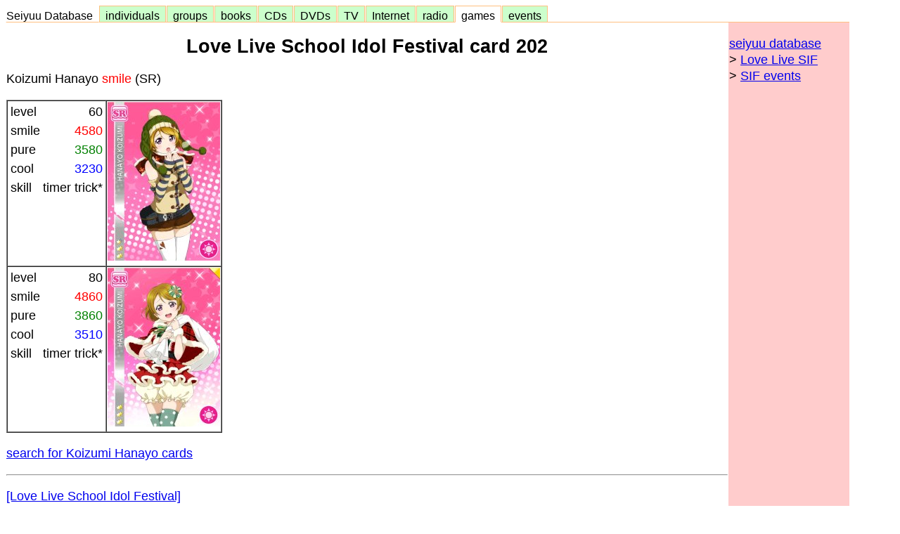

--- FILE ---
content_type: text/html; charset=UTF-8
request_url: http://www.usagi.org/doi-bin/llmembers.pl?c=0202
body_size: 4078
content:
<!DOCTYPE html>
<html>
<meta http-equiv="Content-Type" content="text/html;charset=UTF-8">
<title>Love Live School Idol Festival card 202</title>
<script type="application/ld+json">
{
"@context": "https://schema.org",
"@type": "Article",
"image": "http://www.usagi.org/doi/images/seiyuu/games/lovelive/members/0202-1.jpg",
"headline": "Love Live School Idol Festival card 202"
}
</script>
<meta property="og:image" content="http://www.usagi.org/doi/images/seiyuu/games/lovelive/members/0202-1.jpg" />
<style> body {font-family:arial,sans-serif;font-size:18px;line-height:133%;} </style>
<link rel="stylesheet" type="text/css" href="/doi/css/seiyuu.css">
<body bgcolor="#ffffff" style="max-width:1200px;">
<DIV id="seiyuu">
<DIV class="seiyuu-box1">
<LI class="none"><A HREF="/doi/seiyuu/">Seiyuu Database &nbsp;</A></LI>
<LI class="off"><A HREF="/doi/seiyuu/individual.html">&nbsp; individuals &nbsp;</A></LI>
<LI class="off"><A HREF="/doi/seiyuu/groups/">&nbsp; groups &nbsp;</A></LI>
<LI class="off"><A HREF="/doi/seiyuu/books/">&nbsp; books &nbsp;</A></LI>
<LI class="off"><A HREF="/doi/seiyuu/cd/">&nbsp; CDs &nbsp;</A></LI>
<LI class="off"><A HREF="/doi/seiyuu/video/">&nbsp; DVDs &nbsp;</A></LI>
<LI class="off"><A HREF="/doi/seiyuu/tv/">&nbsp; TV &nbsp;</A></LI>
<LI class="off"><A HREF="/doi/seiyuu/internet/">&nbsp; Internet &nbsp;</A></LI>
<LI class="off"><A HREF="/doi/seiyuu/radio/">&nbsp; radio &nbsp;</A></LI>
<LI class="on"><A HREF="/doi/seiyuu/games/">&nbsp; games &nbsp;</A></LI>
<LI class="off"><A HREF="/doi/seiyuu/events/">&nbsp; events &nbsp;</A></LI>
</DIV>
</DIV>
<table width="100%" cellspacing=0><tr valign=top><td>
<center><h2>&#x4c;&#x6f;&#x76;&#x65; &#x4c;&#x69;&#x76;&#x65; &#x53;&#x63;&#x68;&#x6f;&#x6f;&#x6c; &#x49;&#x64;&#x6f;&#x6c; &#x46;&#x65;&#x73;&#x74;&#x69;&#x76;&#x61;&#x6c; &#x63;&#x61;&#x72;&#x64; 202</h2></center>
<main>
Koizumi Hanayo <font color="red">smile</font> (SR)<p>
<table border cellspacing=0>
<tr valign=top><td><table><tr><td>level</td><td align=right>60</td></tr><tr><td>smile</td><td align=right><font color="red">4580</font></td></tr><tr><td>pure</td><td align=right><font color="green">3580</font></td></tr><tr><td>cool</td><td align=right><font color="blue">3230</font></td></tr><tr><td>skill</td><td>timer trick*</td></tr></table>
</td>
<td><img alt="0202-1" src="http://www.usagi.org/doi/images/seiyuu/games/lovelive/members/0202-1.jpg"></td></tr>
<tr valign=top><td><table><tr><td>level</td><td align=right>80</td></tr><tr><td>smile</td><td align=right><font color="red">4860</font></td></tr><tr><td>pure</td><td align=right><font color="green">3860</font></td></tr><tr><td>cool</td><td align=right><font color="blue">3510</font></td></tr><tr><td>skill</td><td>timer trick*</td></tr></table>
</td>
<td><img alt="0202-2" src="http://www.usagi.org/doi/images/seiyuu/games/lovelive/members/0202-2.jpg"></td></tr>
</table>
</main>
<p>
<a href="?k=Koizumi+Hanayo">search for Koizumi Hanayo cards</a>
<p>
<hr>
<p>
<a href="/doi/seiyuu/games/lovelive/">[Love Live School Idol Festival]</a>
<p>
<!-- popwiz tag -->
<script>
  (function(){
    var script = document.createElement("script");
    script.setAttribute("src", "https://s3.us-west-2.amazonaws.com/internal.poptag.poplink.jp/SLDKD/poptagmanager.js?ts=" + Date.now());
    script.setAttribute("defer", true);
    document.head.appendChild(script);
  })();
</script>
<div id="pop_tag_manager"></div><center style="font-size: 110%; background: #f080c0;">
<a href="?type=PC&amp;c=0202">PC</a> | <a href="?type=smartphone&amp;c=0202">smartphone</a></center>
</td><td bgcolor="#ffcccc" width=170>
<p><a href="/doi/seiyuu/">seiyuu database</a>
<br>&gt; <a href="/doi/seiyuu/games/lovelive/">Love Live SIF</a>
<br>&gt; <a href="/doi/seiyuu/games/lovelive/events.html">SIF events</a>
</td></tr></table>
<table width="100%" cellspacing=0><tr valign=top>
<td align=center bgcolor="#ccffcc">
<a href="/doi/">Hitoshi Doi</a> | <a href="/doi/seiyuu/">Seiyuu Database</a> | <a href="/doi/rss2.xml" style="color:orange;">[RSS 2.0]</a></td></tr></table>
</body>
</html>
